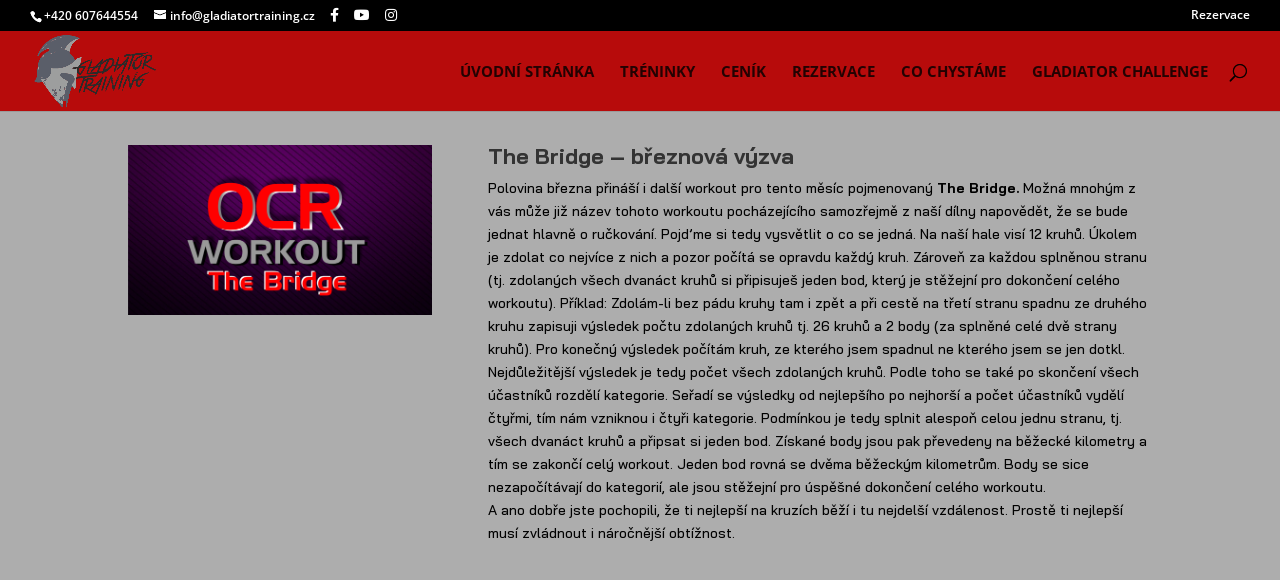

--- FILE ---
content_type: text/css
request_url: https://gladiatortraining.cz/wp-content/uploads/useanyfont/uaf.css?ver=1769070818
body_size: 55
content:
				@font-face {
					font-family: 'handel-gothic';
					src: url('/wp-content/uploads/useanyfont/5205handel-gothic.woff2') format('woff2'),
						url('/wp-content/uploads/useanyfont/5205handel-gothic.woff') format('woff');
					  font-display: auto;
				}

				.handel-gothic{font-family: 'handel-gothic' !important;}

		